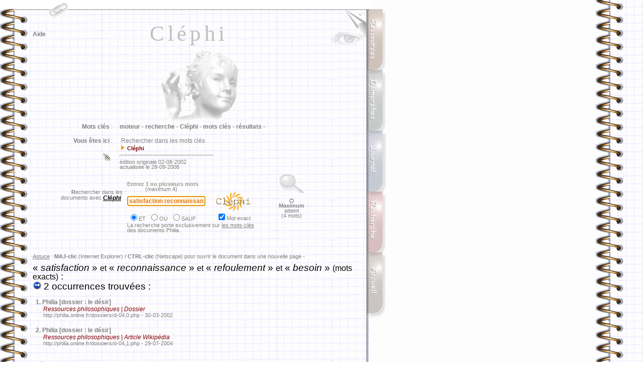

--- FILE ---
content_type: application/x-javascript
request_url: http://philia.online.fr/_overlib.js
body_size: 25654
content:
/*  overLIB 3.50 - © Erik Bosrup 1998-2001 [http://www.bosrup.com/web/overlib/] */
var INARRAY=1;var CAPARRAY=2;var STICKY=3;var BACKGROUND=4;var NOCLOSE=5;var CAPTION=6;var LEFT=7;var RIGHT=8;var CENTER=9;var OFFSETX=10;var OFFSETY=11;var FGCOLOR=12;var BGCOLOR=13;var TEXTCOLOR=14;var CAPCOLOR=15;var CLOSECOLOR=16;var WIDTH=17;var BORDER=18;var STATUS=19;var AUTOSTATUS=20;var AUTOSTATUSCAP=21;var HEIGHT=22;var CLOSETEXT=23;var SNAPX=24;var SNAPY=25;var FIXX=26;var FIXY=27;var FGBACKGROUND=28;var BGBACKGROUND=29;var PADX=30;var PADY=31;var FULLHTML=34;var ABOVE=35;var BELOW=36;var CAPICON=37;var TEXTFONT=38;var CAPTIONFONT=39;var CLOSEFONT=40;var TEXTSIZE=41;var CAPTIONSIZE=42;var CLOSESIZE=43;var FRAME=44;var TIMEOUT=45;var FUNCTION=46;var DELAY=47;var HAUTO=48;var VAUTO=49;var CLOSECLICK=50;var CSSOFF=51;var CSSSTYLE=52;var CSSCLASS=53;var FGCLASS=54;var BGCLASS=55;var TEXTFONTCLASS=56;var CAPTIONFONTCLASS=57;var CLOSEFONTCLASS=58;var PADUNIT=59;var HEIGHTUNIT=60;var WIDTHUNIT=61;var TEXTSIZEUNIT=62;var TEXTDECORATION=63;var TEXTSTYLE=64;var TEXTWEIGHT=65;var CAPTIONSIZEUNIT=66;var CAPTIONDECORATION=67;var CAPTIONSTYLE=68;var CAPTIONWEIGHT=69;var CLOSESIZEUNIT=70;var CLOSEDECORATION=71;var CLOSESTYLE=72;var CLOSEWEIGHT=73;if(typeof ol_fgcolor=='undefined'){var ol_fgcolor="#FFFFFF";}
if(typeof ol_bgcolor=='undefined'){var ol_bgcolor="#B5B5B5";}
if(typeof ol_textcolor=='undefined'){var ol_textcolor="#FFFFFF";}
if(typeof ol_capcolor=='undefined'){var ol_capcolor="#FFFFFF";}
if(typeof ol_closecolor=='undefined'){var ol_closecolor="#9999FF";}
if(typeof ol_textfont=='undefined'){var ol_textfont="Verdana,Arial,Helvetica";}
if(typeof ol_captionfont=='undefined'){var ol_captionfont="Verdana,Arial,Helvetica";}
if(typeof ol_closefont=='undefined'){var ol_closefont="Verdana,Arial,Helvetica";}
if(typeof ol_textsize=='undefined'){var ol_textsize="1";}
if(typeof ol_captionsize=='undefined'){var ol_captionsize="1";}
if(typeof ol_closesize=='undefined'){var ol_closesize="1";}
if(typeof ol_width=='undefined'){var ol_width="";}
if(typeof ol_border=='undefined'){var ol_border="1";}
if(typeof ol_offsetx=='undefined'){var ol_offsetx=10;}
if(typeof ol_offsety=='undefined'){var ol_offsety=10;}
if(typeof ol_text=='undefined'){var ol_text="Default Text";}
if(typeof ol_cap=='undefined'){var ol_cap="";}
if(typeof ol_sticky=='undefined'){var ol_sticky=0;}
if(typeof ol_background=='undefined'){var ol_background="";}
if(typeof ol_close=='undefined'){var ol_close="Close";}
if(typeof ol_hpos=='undefined'){var ol_hpos=8;}
if(typeof ol_status=='undefined'){var ol_status="";}
if(typeof ol_autostatus=='undefined'){var ol_autostatus=0;}
if(typeof ol_height=='undefined'){var ol_height=-19;}
if(typeof ol_snapx=='undefined'){var ol_snapx=0;}
if(typeof ol_snapy=='undefined'){var ol_snapy=0;}
if(typeof ol_fixx=='undefined'){var ol_fixx=-1;}
if(typeof ol_fixy=='undefined'){var ol_fixy=-1;}
if(typeof ol_fgbackground=='undefined'){var ol_fgbackground="";}
if(typeof ol_bgbackground=='undefined'){var ol_bgbackground="";}
if(typeof ol_padxl=='undefined'){var ol_padxl=1;}
if(typeof ol_padxr=='undefined'){var ol_padxr=1;}
if(typeof ol_padyt=='undefined'){var ol_padyt=1;}
if(typeof ol_padyb=='undefined'){var ol_padyb=1;}
if(typeof ol_fullhtml=='undefined'){var ol_fullhtml=0;}
if(typeof ol_vpos=='undefined'){var ol_vpos=36;}
if(typeof ol_aboveheight=='undefined'){var ol_aboveheight=0;}
if(typeof ol_caption=='undefined'){var ol_capicon="";}
if(typeof ol_frame=='undefined'){var ol_frame=self;}
if(typeof ol_timeout=='undefined'){var ol_timeout=0;}
if(typeof ol_function=='undefined'){var ol_function=Function();}
if(typeof ol_delay=='undefined'){var ol_delay=0;}
if(typeof ol_hauto=='undefined'){var ol_hauto=0;}
if(typeof ol_vauto=='undefined'){var ol_vauto=0;}
if(typeof ol_closeclick=='undefined'){var ol_closeclick=0;}
if(typeof ol_css=='undefined'){var ol_css=51;}
if(typeof ol_fgclass=='undefined'){var ol_fgclass="";}
if(typeof ol_bgclass=='undefined'){var ol_bgclass="";}
if(typeof ol_textfontclass=='undefined'){var ol_textfontclass="";}
if(typeof ol_captionfontclass=='undefined'){var ol_captionfontclass="";}
if(typeof ol_closefontclass=='undefined'){var ol_closefontclass="";}
if(typeof ol_padunit=='undefined'){var ol_padunit="px";}
if(typeof ol_heightunit=='undefined'){var ol_heightunit="px";}
if(typeof ol_widthunit=='undefined'){var ol_widthunit="px";}
if(typeof ol_textsizeunit=='undefined'){var ol_textsizeunit="px";}
if(typeof ol_textdecoration=='undefined'){var ol_textdecoration="none";}
if(typeof ol_textstyle=='undefined'){var ol_textstyle="infobulle";}
if(typeof ol_textweight=='undefined'){var ol_textweight="normal";}
if(typeof ol_captionsizeunit=='undefined'){var ol_captionsizeunit="px";}
if(typeof ol_captiondecoration=='undefined'){var ol_captiondecoration="none";}
if(typeof ol_captionstyle=='undefined'){var ol_captionstyle="normal";}
if(typeof ol_captionweight=='undefined'){var ol_captionweight="bold";}
if(typeof ol_closesizeunit=='undefined'){var ol_closesizeunit="px";}
if(typeof ol_closedecoration=='undefined'){var ol_closedecoration="none";}
if(typeof ol_closestyle=='undefined'){var ol_closestyle="normal";}
if(typeof ol_closeweight=='undefined'){var ol_closeweight="normal";}
var ns4=(document.layers)?true:false;var ns6=(document.getElementById)?true:false;var ie4=(document.all)?true:false;var ie5=false;if(ie4){if((navigator.userAgent.indexOf('MSIE 5')>0)||(navigator.userAgent.indexOf('MSIE 6')>0)||(navigator.userAgent.indexOf('MSIE 7')>0)||(navigator.userAgent.indexOf('MSIE 8')>0)){ie5=true;}
if(ns6){ns6=false;}}
if((ns4)||(ie4)||(ns6)){document.onmousemove=mouseMove
if(ns4)document.captureEvents(Event.MOUSEMOVE)}else{overlib=no_overlib;nd=no_overlib;ver3fix=true;}
if(typeof ol_texts=='undefined'){var changermoteur="- Survolez l\'icône <img src=\'"+root+"img/loupe_ico.gif\' width=\'12\' height=\'9\' border=\'0\'> pour changer le moteur<br>&nbsp;&nbsp;de recherche utilisé pour étendre la recherche.<br>";var imprimer="<br>- Pour imprimer \/ télécharger : c\'est en un clin d\'oeil... &nbsp;&nbsp;&nbsp;<img src=\'"+root+"img/3flch.gif\' width=\'14\' height=\'7\' border=\'0\'><br>";var form="";if(eval(vers)){var form="<br>- Cette page peut être lue en plusieurs versions<br>&nbsp;&nbsp;(résumé, détail...).";}
var ol_texts=new Array("<p class=\'infobulle\'>- Menu contextuel : survolez le trombone juste au-dessus.<br>- Cliquez les liens pour accéder aux ressources.<br>"+changermoteur+"- Cliquez les mots-clés pour explorer les ressources<br>&nbsp;&nbsp;dans &nbsp;p h i l i a."+form+imprimer+"</p>","<p class=\'infobulle\'>- Menu contextuel : survolez le trombone juste au-dessus.<br>- Page &laquo; détails par rubriques &raquo; : survolez la colonne de gauche <br>&nbsp;&nbsp;pour accéder aux rubriques.<br>- Page &laquo; nouveautés &raquo; : répertorie les pages créées<br>&nbsp;&nbsp;ou mises à jour sur le site. Sélectionnez un mois<br>&nbsp;&nbsp;pour accéder aux informations."+imprimer+"</p>","<p class=\'infobulle\'>- Menu contextuel : survolez le trombone juste au-dessus.<br>- Il est possible de sélectionner une page si le lexique<br>&nbsp;&nbsp;en comporte plusieurs.<br>- Survolez la colonne de gauche pour accéder à une définition<br>&nbsp;&nbsp;de la page sélectionnée."+imprimer+"</p>","<p class=\'infobulle\'>- Menu contextuel : survolez le trombone juste au-dessus.<br>- Cet annuaire répertorie des liens utiles<br>&nbsp;&nbsp;en rapport avec les études de philosophie.<br>&nbsp;&nbsp;<b>NB</b> : Les indications descriptives proviennent<br>&nbsp;&nbsp;&nbsp;&nbsp;&nbsp;&nbsp;&nbsp;&nbsp; <u>directement</u> des pages liées.<br>- Sélectionnez une rubrique pour accéder aux sites."+imprimer+"</p>","<p class=\'infobulle\'>"+changermoteur+"- Pour étendre la recherche, cliquez<br>&nbsp;&nbsp;les mots-clés ou le nom de l\'auteur situé en marge.<br>- Pour lire une notice sur l\'auteur, cliquez l\'icône <img src=\'"+root+"img/logos/philo_campus.gif\' width=\'12\' height=\'11\' border=\'0\'>.<br>- Pour lire les notes, survolez les astérisques (*)"+imprimer+"</p>","<p class=\'infobulle\'>- Menu contextuel : survolez le trombone juste au-dessus.<br>- Cliquez les liens pour accéder aux ressources.<br>"+form+"- Moteurs Cléphi et Zoom : vous pouvez, d\'un simple clic,<br>&nbsp;&nbsp;relancer la recherche sur un autre moteur (liens scintillants).<br>- Moteur Cléphi : vous pouvez affiner votre recherche en cliquant<br>&nbsp;&nbsp;les mots-clés situés en bas de page (&laquo; termes associés &raquo;).<br>- Cliquez le symbole <img src=\'"+root+"img/loupe_ico.gif\' width=\'12\' height=\'9\' border=\'0\'> pour obtenir plus d\'aide."+imprimer+"</p>");}
if(typeof ol_caps=='undefined'){var ol_caps=new Array("Caption 0","Caption 1");}
var otext="";var ocap="";var osticky=0;var obackground="";var oclose="Close";var ohpos=8;var ooffsetx=2;var ooffsety=2;var ofgcolor="";var obgcolor="";var otextcolor="";var ocapcolor="";var oclosecolor="";var owidth=100;var oborder=10;var ostatus="";var oautostatus=0;var oheight=-1;var osnapx=0;var osnapy=0;var ofixx=-1;var ofixy=-1;var ofgbackground="";var obgbackground="";var opadxl=0;var opadxr=0;var opadyt=0;var opadyb=0;var ofullhtml=0;var ovpos=36;var oaboveheight=0;var ocapicon="";var otextfont="Verdana,Arial,Helvetica";var ocaptionfont="Verdana,Arial,Helvetica";var oclosefont="Verdana,Arial,Helvetica";var otextsize="1";var ocaptionsize="1";var oclosesize="1";var oframe=self;var otimeout=0;var otimerid=0;var oallowmove=0;var ofunction=Function();var odelay=0;var odelayid=0;var ohauto=0;var ovauto=0;var ocloseclick=0;var ocss=51;var ofgclass="";var obgclass="";var otextfontclass="";var ocaptionfontclass="";var oclosefontclass="";var opadunit="px";var oheightunit="px";var owidthunit="px";var otextsizeunit="px";var otextdecoration="";var otextstyle="";var otextweight="";var ocaptionsizeunit="px";var ocaptiondecoration="";var ocaptionstyle="";var ocaptionweight="";var oclosesizeunit="px";var oclosedecoration="";var oclosestyle="";var ocloseweight="";var ox=0;var oy=0;var oallow=0;var oshowingsticky=0;var oremovecounter=0;var over=null;function no_overlib(){return ver3fix;}
function overlib(){otext=ol_text;ocap=ol_cap;osticky=ol_sticky;obackground=ol_background;oclose=ol_close;ohpos=ol_hpos;ooffsetx=ol_offsetx;ooffsety=ol_offsety;ofgcolor=ol_fgcolor;obgcolor=ol_bgcolor;otextcolor=ol_textcolor;ocapcolor=ol_capcolor;oclosecolor=ol_closecolor;owidth=ol_width;oborder=ol_border;ostatus=ol_status;oautostatus=ol_autostatus;oheight=ol_height;osnapx=ol_snapx;osnapy=ol_snapy;ofixx=ol_fixx;ofixy=ol_fixy;ofgbackground=ol_fgbackground;obgbackground=ol_bgbackground;opadxl=ol_padxl;opadxr=ol_padxr;opadyt=ol_padyt;opadyb=ol_padyb;ofullhtml=ol_fullhtml;ovpos=ol_vpos;oaboveheight=ol_aboveheight;ocapicon=ol_capicon;otextfont=ol_textfont;ocaptionfont=ol_captionfont;oclosefont=ol_closefont;otextsize=ol_textsize;ocaptionsize=ol_captionsize;oclosesize=ol_closesize;otimeout=ol_timeout;ofunction=ol_function;odelay=ol_delay;ohauto=ol_hauto;ovauto=ol_vauto;ocloseclick=ol_closeclick;ocss=ol_css;ofgclass=ol_fgclass;obgclass=ol_bgclass;otextfontclass=ol_textfontclass;ocaptionfontclass=ol_captionfontclass;oclosefontclass=ol_closefontclass;opadunit=ol_padunit;oheightunit=ol_heightunit;owidthunit=ol_widthunit;otextsizeunit=ol_textsizeunit;otextdecoration=ol_textdecoration;otextstyle=ol_textstyle;otextweight=ol_textweight;ocaptionsizeunit=ol_captionsizeunit;ocaptiondecoration=ol_captiondecoration;ocaptionstyle=ol_captionstyle;ocaptionweight=ol_captionweight;oclosesizeunit=ol_closesizeunit;oclosedecoration=ol_closedecoration;oclosestyle=ol_closestyle;ocloseweight=ol_closeweight;if((ns4)||(ie4)||(ns6)){oframe=ol_frame;if(ns4)over=oframe.document.overDiv
if(ie4)over=oframe.overDiv.style
if(ns6)over=oframe.document.getElementById("overDiv");}
var c=-1;var ar=arguments;for(i=0;i<ar.length;i++){if(c<0){if(ar[i]==1){otext=ol_texts[ar[++i]];}else{otext=ar[i];}
c=0;}else{if(ar[i]==1){otext=ol_texts[ar[++i]];continue;}
if(ar[i]==2){ocap=ol_caps[ar[++i]];continue;}
if(ar[i]==3){osticky=1;continue;}
if(ar[i]==4){obackground=ar[++i];continue;}
if(ar[i]==NOCLOSE){oclose="";continue;}
if(ar[i]==6){ocap=ar[++i];continue;}
if(ar[i]==9||ar[i]==7||ar[i]==8){ohpos=ar[i];continue;}
if(ar[i]==10){ooffsetx=ar[++i];continue;}
if(ar[i]==11){ooffsety=ar[++i];continue;}
if(ar[i]==12){ofgcolor=ar[++i];continue;}
if(ar[i]==13){obgcolor=ar[++i];continue;}
if(ar[i]==14){otextcolor=ar[++i];continue;}
if(ar[i]==15){ocapcolor=ar[++i];continue;}
if(ar[i]==16){oclosecolor=ar[++i];continue;}
if(ar[i]==17){owidth=ar[++i];continue;}
if(ar[i]==18){oborder=ar[++i];continue;}
if(ar[i]==19){ostatus=ar[++i];continue;}
if(ar[i]==20){oautostatus=1;continue;}
if(ar[i]==21){oautostatus=2;continue;}
if(ar[i]==22){oheight=ar[++i];oaboveheight=ar[i];continue;}
if(ar[i]==23){oclose=ar[++i];continue;}
if(ar[i]==24){osnapx=ar[++i];continue;}
if(ar[i]==25){osnapy=ar[++i];continue;}
if(ar[i]==26){ofixx=ar[++i];continue;}
if(ar[i]==27){ofixy=ar[++i];continue;}
if(ar[i]==28){ofgbackground=ar[++i];continue;}
if(ar[i]==29){obgbackground=ar[++i];continue;}
if(ar[i]==30){opadxl=ar[++i];opadxr=ar[++i];continue;}
if(ar[i]==31){opadyt=ar[++i];opadyb=ar[++i];continue;}
if(ar[i]==34){ofullhtml=1;continue;}
if(ar[i]==36||ar[i]==35){ovpos=ar[i];continue;}
if(ar[i]==37){ocapicon=ar[++i];continue;}
if(ar[i]==38){otextfont=ar[++i];continue;}
if(ar[i]==39){ocaptionfont=ar[++i];continue;}
if(ar[i]==40){oclosefont=ar[++i];continue;}
if(ar[i]==41){otextsize=ar[++i];continue;}
if(ar[i]==42){ocaptionsize=ar[++i];continue;}
if(ar[i]==43){oclosesize=ar[++i];continue;}
if(ar[i]==44){opt_FRAME(ar[++i]);continue;}
if(ar[i]==45){otimeout=ar[++i];continue;}
if(ar[i]==46){opt_FUNCTION(ar[++i]);continue;}
if(ar[i]==47){odelay=ar[++i];continue;}
if(ar[i]==48){ohauto=(ohauto==0)?1:0;continue;}
if(ar[i]==49){ovauto=(ovauto==0)?1:0;continue;}
if(ar[i]==50){ocloseclick=(ocloseclick==0)?1:0;continue;}
if(ar[i]==51){ocss=ar[i];continue;}
if(ar[i]==52){ocss=ar[i];continue;}
if(ar[i]==53){ocss=ar[i];continue;}
if(ar[i]==54){ofgclass=ar[++i];continue;}
if(ar[i]==55){obgclass=ar[++i];continue;}
if(ar[i]==56){otextfontclass=ar[++i];continue;}
if(ar[i]==57){ocaptionfontclass=ar[++i];continue;}
if(ar[i]==58){oclosefontclass=ar[++i];continue;}
if(ar[i]==59){opadunit=ar[++i];continue;}
if(ar[i]==60){oheightunit=ar[++i];continue;}
if(ar[i]==61){owidthunit=ar[++i];continue;}
if(ar[i]==62){otextsizeunit=ar[++i];continue;}
if(ar[i]==63){otextdecoration=ar[++i];continue;}
if(ar[i]==64){otextstyle=ar[++i];continue;}
if(ar[i]==65){otextweight=ar[++i];continue;}
if(ar[i]==66){ocaptionsizeunit=ar[++i];continue;}
if(ar[i]==67){ocaptiondecoration=ar[++i];continue;}
if(ar[i]==68){ocaptionstyle=ar[++i];continue;}
if(ar[i]==69){ocaptionweight=ar[++i];continue;}
if(ar[i]==70){oclosesizeunit=ar[++i];continue;}
if(ar[i]==71){oclosedecoration=ar[++i];continue;}
if(ar[i]==72){oclosestyle=ar[++i];continue;}
if(ar[i]==73){ocloseweight=ar[++i];continue;}}}
if(odelay==0){return overlib350();}else{odelayid=setTimeout("overlib350()",odelay);if(osticky){return false;}else{return true;}}}
function nd(){if(oremovecounter>=1){oshowingsticky=0};if((ns4)||(ie4)||(ns6)){if(oshowingsticky==0){oallowmove=0;if(over!=null)hideObject(over);}else{oremovecounter++;}}
return true;}
function overlib350(){var layerhtml;if(obackground!=""||ofullhtml){layerhtml=ol_content_background(otext,obackground,ofullhtml);}else{if(ofgbackground!=""&&ocss==CSSOFF){ofgbackground="BACKGROUND=\""+ofgbackground+"\"";}
if(obgbackground!=""&&ocss==CSSOFF){obgbackground="BACKGROUND=\""+obgbackground+"\"";}
if(ofgcolor!=""&&ocss==CSSOFF){ofgcolor="BGCOLOR=\""+ofgcolor+"\"";}
if(obgcolor!=""&&ocss==CSSOFF){obgcolor="BGCOLOR=\""+obgcolor+"\"";}
if(oheight>0&&ocss==51){oheight="HEIGHT="+oheight;}else{oheight="";}
if(ocap==""){layerhtml=ol_content_simple(otext);}else{if(osticky){layerhtml=ol_content_caption(otext,ocap,oclose);}else{layerhtml=ol_content_caption(otext,ocap,"");}}}
if(osticky){oshowingsticky=1;oremovecounter=0;}
layerWrite(layerhtml);if(oautostatus>0){ostatus=otext;if(oautostatus>1){ostatus=ocap;}}
oallowmove=0;if(otimeout>0){if(otimerid>0)clearTimeout(otimerid);otimerid=setTimeout("cClick()",otimeout);}
disp(ostatus);if(osticky){oallowmove=0;return false;}else{return true;}}
function ol_content_simple(text){if(ocss==CSSCLASS)txt="<TABLE WIDTH="+owidth+" BORDER=0 CELLPADDING="+oborder+" CELLSPACING=0 class=\""+obgclass+"\"><TR><TD><TABLE WIDTH=100% BORDER=0 CELLPADDING=2 CELLSPACING=0 class=\""+ofgclass+"\"><TR><TD VALIGN=TOP><FONT class=\""+otextfontclass+"\">"+text+"</FONT></TD></TR></TABLE></TD></TR></TABLE>";if(ocss==CSSSTYLE)txt="<TABLE WIDTH="+owidth+" BORDER=0 CELLPADDING="+oborder+" CELLSPACING=0 style=\"background-color: "+obgcolor+";height: "+oheight+oheightunit+";\"><TR><TD><TABLE WIDTH=100% BORDER=0 CELLPADDING=2 CELLSPACING=0 style=\"color: "+ofgcolor+";background-color: "+ofgcolor+";height: "+oheight+oheightunit+";\"><TR><TD VALIGN=TOP><FONT style=\"font-family: "+otextfont+";color: "+otextcolor+";font-size: "+otextsize+otextsizeunit+";text-decoration: "+otextdecoration+";font-weight: "+otextweight+";font-style:"+otextstyle+"\">"+text+"</FONT></TD></TR></TABLE></TD></TR></TABLE>";if(ocss==CSSOFF)txt="<TABLE WIDTH="+owidth+" BORDER=0 CELLPADDING="+oborder+" CELLSPACING=0 "+obgcolor+" "+oheight+"><TR><TD><TABLE WIDTH=100% BORDER=0 CELLPADDING=2 CELLSPACING=0 "+ofgcolor+" "+ofgbackground+" "+oheight+"><TR><TD VALIGN=TOP><FONT FACE=\""+otextfont+"\" COLOR=\""+otextcolor+"\" SIZE=\""+otextsize+"\">"+text+"</FONT></TD></TR></TABLE></TD></TR></TABLE>";set_background("");return txt;}
function ol_content_caption(text,title,close){closing="";closeevent="onMouseOver";if(ocloseclick==1)closeevent="onClick";if(ocapicon!="")ocapicon="<IMG SRC=\""+ocapicon+"\"> ";if(close!=""){if(ocss==CSSCLASS)closing="<TD ALIGN=RIGHT><A HREF=\"/\" "+closeevent+"=\"return cClick();\" class=\""+oclosefontclass+"\">"+close+"</A></TD>";if(ocss==CSSSTYLE)closing="<TD ALIGN=RIGHT><A HREF=\"/\" "+closeevent+"=\"return cClick();\" style=\"color: "+oclosecolor+";font-family: "+oclosefont+";font-size: "+oclosesize+oclosesizeunit+";text-decoration: "+oclosedecoration+";font-weight: "+ocloseweight+";font-style:"+oclosestyle+";\">"+close+"</A></TD>";if(ocss==CSSOFF)closing="<TD ALIGN=RIGHT><A HREF=\"/\" "+closeevent+"=\"return cClick();\"><FONT COLOR=\""+oclosecolor+"\" FACE=\""+oclosefont+"\" SIZE=\""+oclosesize+"\">"+close+"</FONT></A></TD>";}
if(ocss==CSSCLASS)txt="<TABLE WIDTH="+owidth+" BORDER=0 CELLPADDING="+oborder+" CELLSPACING=0 class=\""+obgclass+"\"><TR><TD><TABLE WIDTH=100% BORDER=0 CELLPADDING=0 CELLSPACING=0><TR><TD><FONT class=\""+ocaptionfontclass+"\">"+ocapicon+title+"</FONT></TD>"+closing+"</TR></TABLE><TABLE WIDTH=100% BORDER=0 CELLPADDING=2 CELLSPACING=0 class=\""+ofgclass+"\"><TR><TD VALIGN=TOP><FONT class=\""+otextfontclass+"\">"+text+"</FONT></TD></TR></TABLE></TD></TR></TABLE>";if(ocss==CSSSTYLE)txt="<TABLE WIDTH="+owidth+" BORDER=0 CELLPADDING="+oborder+" CELLSPACING=0 style=\"background-color: "+obgcolor+";background-image: url("+obgbackground+");height: "+oheight+oheightunit+";\"><TR><TD><TABLE WIDTH=100% BORDER=0 CELLPADDING=0 CELLSPACING=0><TR><TD><FONT style=\"font-family: "+ocaptionfont+";color: "+ocapcolor+";font-size: "+ocaptionsize+ocaptionsizeunit+";font-weight: "+ocaptionweight+";font-style: "+ocaptionstyle+";\">"+ocapicon+title+"</FONT></TD>"+closing+"</TR></TABLE><TABLE WIDTH=100% BORDER=0 CELLPADDING=2 CELLSPACING=0 style=\"color: "+ofgcolor+";background-color: "+ofgcolor+";height: "+oheight+oheightunit+";\"><TR><TD VALIGN=TOP><FONT style=\"font-family: "+otextfont+";color: "+otextcolor+";font-size: "+otextsize+otextsizeunit+";text-decoration: "+otextdecoration+";font-weight: "+otextweight+";font-style:"+otextstyle+"\">"+text+"</FONT></TD></TR></TABLE></TD></TR></TABLE>";if(ocss==CSSOFF)txt="<TABLE WIDTH="+owidth+" BORDER=0 CELLPADDING="+oborder+" CELLSPACING=0 "+obgcolor+" "+obgbackground+" "+oheight+"><TR><TD><TABLE WIDTH=100% BORDER=0 CELLPADDING=0 CELLSPACING=0><TR><TD><B><FONT COLOR=\""+ocapcolor+"\" FACE=\""+ocaptionfont+"\" SIZE=\""+ocaptionsize+"\">"+ocapicon+title+"</FONT></B></TD>"+closing+"</TR></TABLE><TABLE WIDTH=100% BORDER=0 CELLPADDING=2 CELLSPACING=0 "+ofgcolor+" "+ofgbackground+" "+oheight+"><TR><TD VALIGN=TOP><FONT COLOR=\""+otextcolor+"\" FACE=\""+otextfont+"\" SIZE=\""+otextsize+"\">"+text+"</FONT></TD></TR></TABLE></TD></TR></TABLE>";set_background("");return txt;}
function ol_content_background(text,picture,hasfullhtml){if(hasfullhtml){txt=text;}else{if(ocss==CSSCLASS)txt="<TABLE WIDTH="+owidth+owidthunit+" BORDER=0 CELLPADDING=0 CELLSPACING=0 HEIGHT="+oheight+oheightunit+"><TR><TD COLSPAN=3 HEIGHT="+opadyt+opadunit+"></TD></TR><TR><TD WIDTH="+opadxl+opadunit+"></TD><TD VALIGN=TOP WIDTH="+(owidth-opadxl-opadxr)+opadunit+"><FONT class=\""+otextfontclass+"\">"+text+"</FONT></TD><TD WIDTH="+opadxr+opadunit+"></TD></TR><TR><TD COLSPAN=3 HEIGHT="+opadyb+opadunit+"></TD></TR></TABLE>";if(ocss==CSSSTYLE)txt="<TABLE WIDTH="+owidth+owidthunit+" BORDER=0 CELLPADDING=0 CELLSPACING=0 HEIGHT="+oheight+oheightunit+"><TR><TD COLSPAN=3 HEIGHT="+opadyt+opadunit+"></TD></TR><TR><TD WIDTH="+opadxl+opadunit+"></TD><TD VALIGN=TOP WIDTH="+(owidth-opadxl-opadxr)+opadunit+"><FONT style=\"font-family: "+otextfont+";color: "+otextcolor+";font-size: "+otextsize+otextsizeunit+";\">"+text+"</FONT></TD><TD WIDTH="+opadxr+opadunit+"></TD></TR><TR><TD COLSPAN=3 HEIGHT="+opadyb+opadunit+"></TD></TR></TABLE>";if(ocss==CSSOFF)txt="<TABLE WIDTH="+owidth+" BORDER=0 CELLPADDING=0 CELLSPACING=0 HEIGHT="+oheight+"><TR><TD COLSPAN=3 HEIGHT="+opadyt+"></TD></TR><TR><TD WIDTH="+opadxl+"></TD><TD VALIGN=TOP WIDTH="+(owidth-opadxl-opadxr)+"><FONT FACE=\""+otextfont+"\" COLOR=\""+otextcolor+"\" SIZE=\""+otextsize+"\">"+text+"</FONT></TD><TD WIDTH="+opadxr+"></TD></TR><TR><TD COLSPAN=3 HEIGHT="+opadyb+"></TD></TR></TABLE>";}
set_background(picture);return txt;}
function set_background(pic){if(pic==""){if(ie4)over.backgroundImage="none";if(ns6)over.style.backgroundImage="none";}else{if(ns4){over.background.src=pic;}else if(ie4){over.backgroundImage="url("+pic+")";}else if(ns6){over.style.backgroundImage="url("+pic+")";}}}
function disp(statustext){if((ns4)||(ie4)||(ns6)){if(oallowmove==0){placeLayer();showObject(over);oallowmove=1;}}
if(statustext!=""){self.status=statustext;}}
function placeLayer(){var placeX,placeY;if(ofixx>-1){placeX=ofixx;}else{winoffset=(ie4)?oframe.document.body.scrollLeft:oframe.pageXOffset;if(ie4)iwidth=oframe.document.body.clientWidth;if(ns4)iwidth=oframe.innerWidth;if(ns6)iwidth=oframe.outerWidth;if(ohauto==1){if((ox-winoffset)>((eval(iwidth))/2)){ohpos=7;}else{ohpos=8;}}
if(ohpos==9){placeX=ox+ooffsetx-(owidth/2);}
if(ohpos==8){placeX=ox+ooffsetx;if((eval(placeX)+eval(owidth))>(winoffset+iwidth)){placeX=iwidth+winoffset-owidth;if(placeX<0)placeX=0;}}
if(ohpos==7){placeX=ox-ooffsetx-owidth;if(placeX<winoffset)placeX=winoffset;}
if(osnapx>1){var snapping=placeX%osnapx;if(ohpos==7){placeX=placeX-(osnapx+snapping);}else{placeX=placeX+(osnapx-snapping);}
if(placeX<winoffset)placeX=winoffset;}}
if(ofixy>-1){placeY=ofixy;}else{scrolloffset=(ie4)?oframe.document.body.scrollTop:oframe.pageYOffset;if(ovauto==1){if(ie4)iheight=oframe.document.body.clientHeight;if(ns4)iheight=oframe.innerHeight;if(ns6)iheight=oframe.outerHeight;iheight=(eval(iheight))/2;if((oy-scrolloffset)>iheight){ovpos=35;}else{ovpos=36;}}
if(ovpos==35){if(oaboveheight==0){var divref=(ie4)?oframe.document.all['overDiv']:over;oaboveheight=(ns4)?divref.clip.height:divref.offsetHeight;}
placeY=oy-(oaboveheight+ooffsety);if(placeY<scrolloffset)placeY=scrolloffset;}else{placeY=oy+ooffsety;}
if(osnapy>1){var snapping=placeY%osnapy;if(oaboveheight>0&&ovpos==35){placeY=placeY-(osnapy+snapping);}else{placeY=placeY+(osnapy-snapping);}
if(placeY<scrolloffset)placeY=scrolloffset;}}
repositionTo(over,placeX,placeY);}
function mouseMove(e){if((ns4)||(ns6)){ox=e.pageX;oy=e.pageY;}
if(ie4){ox=event.x;oy=event.y;}
if(ie5){ox=event.x+oframe.document.body.scrollLeft;oy=event.y+oframe.document.body.scrollTop;}
if(oallowmove==1){placeLayer();}}
function cClick(){hideObject(over);oshowingsticky=0;return false;}
function compatibleframe(frameid){if(ns4){if(typeof frameid.document.overDiv=='undefined')return false;}else if(ie4){if(typeof frameid.document.all["overDiv"]=='undefined')return false;}else if(ns6){if(frameid.document.getElementById('overDiv')==null)return false;}
return true;}
function layerWrite(txt){txt+="\n";if(ns4){var lyr=oframe.document.overDiv.document
lyr.write(txt)
lyr.close()}else if(ie4){oframe.document.all["overDiv"].innerHTML=txt}else if(ns6){range=oframe.document.createRange();range.setStartBefore(over);domfrag=range.createContextualFragment(txt);while(over.hasChildNodes()){over.removeChild(over.lastChild);}
over.appendChild(domfrag);}}
function showObject(obj){if(ns4)obj.visibility="show";else if(ie4)obj.visibility="visible";else if(ns6)obj.style.visibility="visible";}
function hideObject(obj){if(ns4)obj.visibility="hide";else if(ie4)obj.visibility="hidden";else if(ns6)obj.style.visibility="hidden";if(otimerid>0)clearTimeout(otimerid);if(odelayid>0)clearTimeout(odelayid);otimerid=0;odelayid=0;self.status="";}
function repositionTo(obj,xL,yL){if((ns4)||(ie4)){obj.left=xL;obj.top=yL;}else if(ns6){obj.style.left=xL+"px";obj.style.top=yL+"px";}}
function opt_FRAME(frm){oframe=compatibleframe(frm)?frm:ol_frame;if((ns4)||(ie4||(ns6))){if(ns4)over=oframe.document.overDiv;if(ie4)over=oframe.overDiv.style;if(ns6)over=oframe.document.getElementById("overDiv");}
return 0;}
function opt_FUNCTION(callme){otext=callme()
return 0;}